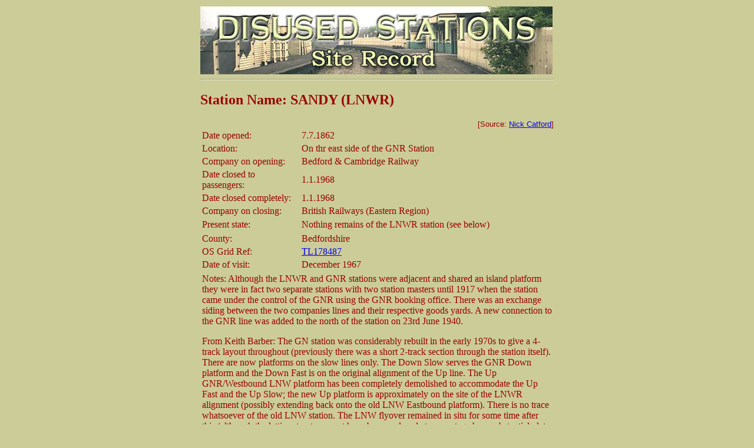

--- FILE ---
content_type: text/html
request_url: http://www.disused-stations.org.uk/s/sandy/index.shtml
body_size: 5440
content:
<!DOCTYPE HTML PUBLIC "-//W3C//DTD HTML 3.2//EN">
<HTML>


<HEAD>
<TITLE>Disused Stations: Sandy (LNWR) Station</TITLE>
<META http-equiv="Content-Type" content="text/html; charset=iso-8859-1"></HEAD>
<BODY bgcolor="#CCCC99" text="#990000">

<CENTER> 
  <TABLE width=598>
    <TR> <TD> 
        <img src="/graphics/Disused-Stations-Site-Recor.jpg" width="598" height="115">
        <HR>
        <H2>Station Name: SANDY (LNWR)</H2>
        <div align=right><font face="Helvetica,Arial,sans-serif" size=-1>[Source: 
          <a href="/contributors.shtml">Nick Catford</a>]<br>
        </font></div>
        <table width="100%" border="0">
          <tr> 
            <td width="28%">Date opened:</td>
            <td width="72%">7.7.1862</td>
          </tr>
          <tr> 
            <td width="28%" height="19">Location:</td>
            <td width="72%" height="19">On thr east side of the GNR Station</td>
          </tr>
          <tr> 
            <td width="28%" height="19">Company on opening:</td>
            <td width="72%" height="19">Bedford &amp; Cambridge Railway</td>
          </tr>
          <tr> 
            <td width="28%">Date closed to passengers:</td>
            <td width="72%">1.1.1968</td>

          </tr>
          <tr> 
            <td width="28%">Date closed completely:</td>

            <td width="72%">1.1.1968</td>
          </tr>
          <tr> 
            <td width="28%">Company on closing:</td>
            <td width="72%">British Railways (Eastern Region)</td>
          </tr>

          <tr> 
            <td width="28%" height="23">Present state:</td>
            <td width="72%" height="23">Nothing remains of the LNWR station (see 
              below) </td>
          </tr>
          <tr> 
            <td width="28%" height="20">County:</td>
            <td width="72%" height="20">Bedfordshire</td>
          </tr>
          <tr> 
            <td width="28%">OS Grid Ref:</td>
            <td width="72%"><a href="http://www.streetmap.co.uk/newmap.srf?x=511225&y=250215&z=0&sv=TL11225021&st=5&mapp=newmap.srf&searchp=newsearch.srf" target="_blank">TL178487</a></td>
          </tr>
          <tr> 
            <td width="28%">Date of visit:</td>
            <td width="72%">December 1967</td>
          </tr>
        </table>
        <table width="100%" border="0" height="677">
          <tr> 
            <td height="1325"> 
              <p>Notes: Although the LNWR and GNR stations were adjacent and shared 
                an island platform they were in fact two separate stations with 
                two station masters until 1917 when the station came under the 
                control of the GNR using the GNR booking office. There was an 
                exchange siding between the two companies lines and their respective 
                goods yards. A new connection to the GNR line was added to the 
                north of the station on 23rd June 1940.</p>
              <p>From Keith Barber: The GN station was considerably rebuilt in 
                the early 1970s to give a 4-track layout throughout (previously 
                there was a short 2-track section through the station itself). 
                There are now platforms on the slow lines only. The Down Slow 
                serves the GNR Down platform and the Down Fast is on the original 
                alignment of the Up line. The Up GNR/Westbound LNW platform has 
                been completely demolished to accommodate the Up Fast and the 
                Up Slow; the new Up platform is approximately on the site of the 
                LNWR alignment (possibly extending back onto the old LNW Eastbound 
                platform). There is no trace whatsoever of the old LNW station. 
                The LNW flyover remained in situ for some time after this (although 
                the lattice structure must have been replaced at some stage by 
                a substantial plate girder structure - conceivably a wartime change 
                but that is purely speculation). but I don't know whether it is 
                still there.<br>
              </p>
              <p><font size="-1" color="#8000FF">BRIEF HISTORY OF THE OXFORD - 
                CAMBRIDGE RAILWAY (Bedford - Cambridge section)</font><br>
                The Bedford &amp; Cambridge Railway Bill was put before parliament 
                in 1860 and despite objections from the Eastern Counties Railway 
                the Bill received the Royal Assent on 6th August. As part of the 
                Act, the new Bedford &amp; Cambridgeshire Railway bought out the 
                Sandy &amp; Potton Railway which had opened in 1857 from Sandy 
                to a terminus on Biggleswade Road, Potton.</p>
              <p>Work on the line began in April 1861 with the short lived Sandy 
                &amp; Potton Railway closing in December 1861. Much of the route 
                was re-laid and Potton Station was resited close by. </p>
              <p>The first train containing directors and shareholders of the 
                company departed from Bedford at 9.04 on 4th July 1862, arriving 
                at Cambridge at 1.30 pm. Three days later the line was officially 
                opened for goods traffic and to passengers on 1st August, finally 
                linking the two university cities of Oxford and Cambridge.</p>
              <p>The Bletchley to Bedford line had opened in 1846 and the opening 
                of the Bedford to Cambridge line provided an important cross country 
                link between Oxford and Cambridge forming one of the few east-west 
                routes, with the capability of reaching the east coast ports. 
                Most services however ran from Oxford to Bletchley and from Bletchley 
                to Cambridge.</p>
              <p>Intermediate stations were built at Blunham, Potton, Gamlingay, 
                Old North Road &amp; Lords Bridge and a bay was provided at the 
                recently rebuilt Cambridge Station to accommodate the Oxford and 
                Bedford trains. At Sandy the trains from Bedford crossed over 
                the Great Northern line on a lattice bridge running down into 
                the new station which was located alongside the Great Northern 
                station. A new station at Willington was added in 1906 and in 
                1938 a new halt was opened at Girtford between Blunham &amp; Sandy; 
                this was short lived however closing two years later.</p>
              <p>From the offset the train service was run by the London &amp; 
                North Western Railway absorbing the Bedford &amp; Cambridge Railway 
                in July 1865              </p>
              <p>In 1955 The Railway Modernisation Plan proposed improvements 
                in cross country facilities between Oxford and Cambridge with 
                the aim of maintaining a link between the major main line railways 
                outside the congested Greater London area thereby allowing freight 
                traffic to be transferred between three railway regions and easing 
                the burden on London marshaling yards. Within a few years the 
                policy changed and the line was not upgraded with the Bletchley 
                flyover remaining as a monument to the fruitless proposal.</p>
              <p>An attempt was made to close the Oxford - Bletchley - Cambridge 
                line in 1959 but local pressure succeeded in winning a reprieve. 
                There was some relief when Dr. Beeching did not include the cross 
                country Oxford to Cambridge line in his closure proposals in 1963 
                but just one year later, the British Railways Board published 
                closure plans for the whole route. The introduction of new diesel 
                trains in the 1960's allowed British Railways to run much faster 
                trains and the need for a cross country service declined as passengers 
                found it quicker to travel from Oxford to Cambridge via London. 
                The line closed after the last day of service on 30th December 
                1967 although the section between Bletchley and Bedford remained 
                open. </p>
              <p>Track lifting of the Bedford - Cambridge Line began on 13th August 
                1968. Track was left in place between Potton and Gamlingay pending 
                negotiations for preservation by the Sandy &amp; Potton Steam 
                Railway Society. Unfortunately the Society was unable to raise 
                sufficient funds and the 5.25 miles of track was eventually lifted. 
                One section of the bed between Lords Bridge Station and the junction 
                with the GER has become the site of a very long radio telescope 
                belonging to the <a href="http://www.subbrit.org.uk/sb-sites/sites/m/mullard_radio_astronomy_observatory/index.shtml" target="_blank">Mullard 
                Radio Astronomy Observatory</a> (Part of Cambridge University). 
                The long level straight stretch of line was ideal for this telescope 
                which is rail mounted, the track has however been re-laid and 
                the gauge is now about 12 feet!</p>
              <p>Sources: </p>
              <ul>
                <li>Oxford to Cambridge Railway (Volume 2 Bletchley - Cambridge) 
                  by Bill Simpson - Oxford Publishing Company 1981 ISBN 86093 
                  121 8</li>
                <li>Forgotten Railways - East Anglia by R S. Joby - David &amp; 
                  Charles 1975 <br>
                  ISBN 0 7153 7312 9<br>
                </li>
              </ul>
              <p align="center"><font size="+1" color="#FF0000">To see the other 
                stations on the Oxford - Cambridge line click on the station name: 
                <a href="index.shtml">Oxford Rewley Road</a>, <a href="../../p/port_meadow_halt/index.shtml" target="_blank">Port 
                Meadow Halt</a>, <a href="../../w/wolvercot_halt/index.shtml" target="_blank">Wolvercote 
                Halt</a>, <a href="../oxford_road_halt/index.shtml" target="_blank">Oxford 
                Road Halt</a>, <a href="../../i/islip/index.shtml" target="_blank">Islip</a>, 
                <a href="../oddington_halt/index.shtml" target="_blank">Oddington 
                Halt</a>, <a href="../../c/charlton_halt/index.shtml" target="_blank">Charlton 
                Halt</a>, <a href="../../w/wendlebury_halt/index.shtml" target="_blank">Wendlebury 
                Halt</a>, <a href="../../b/bicester_london_road/index.shtml" target="_blank">Bicester 
                London Road</a>, <a href="../../l/launton/index.shtml" target="_blank">Launton</a>, 
                <a href="../../m/marsh_gibbon_and_poundon/index.shtml" target="_blank">Marsh 
                Gibbon &amp; Poundon</a>, <a href="../../c/claydon/index.shtml" target="_blank">Claydon</a>, 
                <a href="../../v/verney_junction/index.shtml" target="_blank">Verney 
                Junction</a>, <a href="../../w/winslow/index.shtml" target="_blank">Winslow</a>, 
                <a href="../../s/swanbourne/index.shtml" target="_blank">Swanbourne</a>, 
                <a href="../../b/bedford_st_johns/index.shtml" target="_blank">Bedford 
                St. Johns</a>, <a href="../../w/willington/index.shtml" target="_blank">Willington</a>, 
                <a href="../../b/blunham/index.shtml" target="_blank">Blunham</a>, 
                <a href="../../g/girtford_halt/index.shtml" target="_blank">Girtford 
                Halt</a>, <a href="../../p/potton/index.shtml" target="_blank">Potton</a>, 
                <a href="../../g/gamlingay/index.shtml" target="_blank">Gamlingay</a>, 
                <a href="../old_north_road/index.shtml" target="_blank">Old North 
                Road</a> &amp; <a href="../../l/lords_bridge/index.shtml" target="_parent">Lords 
                Bridge</a> - see also The <a href="../../b/bedford_railway/index.shtml">Bedford 
                Railway</a> (stations still open)</font></p>
            </td>
          </tr>
        </table>
        <br>
        <br>
        <div align="right">
          <div align="right">
            <div align="right"><img src="sandy_old.jpg" width="598" height="370" border="1">
              <div align=right><font face="Helvetica,Arial,sans-serif" size=-1><i>Photo:Sandy 
                Station, LNWR Platforms 3 &amp; 4  </i></font></div>
              <div align="right"><font face="Helvetica,Arial,sans-serif" size=-1><i><br>
                </i></font><img src="sandy_map.gif" width="598" height="504" border="1"><br>
                <br> 
                <div align=right>
                </div>
              </div>
              <img src="sandy_old2.jpg" width="598" height="387" border="1">
              <div align=right><font face="Helvetica,Arial,sans-serif" size=-1><i>Photo:Sandy 
                Station in December 1966<br>
                Photo by <a href="/contributors.shtml">Geoff Skelsey</a><br>
                <br>
                <img src="sandy2.jpg" width="598" height="399" border="1"> </i></font>
                <div align=right><font face="Helvetica,Arial,sans-serif" size=-1><i>Photo:Sandy 
                  Station in December 1967. LNWR westbound latform in the foreground, 
                  GNR plaforms in the background<br>
                  P</i></font><font face="Helvetica,Arial,sans-serif" size=-1><i>hoto 
                    by <a href="/contributors.shtml">Nick Catford<br>
                    </a></i></font><font face="Helvetica,Arial,sans-serif" size=-1><i><br>
                    <img src="sandy1.jpg" width="598" height="403" border="1"> </i></font> 
                </div>
                <div align=right><font face="Helvetica,Arial,sans-serif" size=-1><i>Photo:Sandy 
                  Station in December 1967. LNWR westbound latform in the foreground, 
                  GNR plaforms in the background<br>
                  P</i></font><font face="Helvetica,Arial,sans-serif" size=-1><i>hoto 
                  by <a href="/contributors.shtml">Nick Catford</a></i></font><font face="Helvetica,Arial,sans-serif" size=-1><i><br>
                  </i></font></div>
                <font face="Helvetica,Arial,sans-serif" size=-1></font><font face="Helvetica,Arial,sans-serif" size=-1><i><br>
                </i></font> 
                <div align="center">
<div align="right">
                    <div align=right><font face="Helvetica,Arial,sans-serif" size=-1><i><br>
                      </i></font></div>
                  </div>
                  <div align="right"> 
                    <div align="right"> 
                      <div align="right"> 
                        <div align="right"> 
                          <div align="right"> 
                            <div align="right"></div>
                            <div align=right><font face="Helvetica,Arial,sans-serif" size=-1><br>
                              </font> 
                              <table width="100%" border="0">
                                <tr> 
                                  <td width="72%" height="141"><img src="../../graphics/photo_request.gif" width="298" height="114" border="4" usemap="#Map"> 
                                    <map name="Map"> 
                                      <area shape="rect" coords="0,-3,327,146" href="mailto:nick@catford.info">
                                    </map>
                                  </td>
                                  <td width="28%" height="141"> 
                                    <div align="right"> 
                                      <p>&nbsp;</p>
                                      <p>&nbsp;</p>
                                      <p>&nbsp;</p>
                                      <p><font face="Helvetica,Arial,sans-serif" size=-1>[</font><font face="Helvetica,Arial,sans-serif" size=-1>Source: 
                                        <a href="/contributors.shtml">Nick 
                                        Catford</a>]</font></p>
                                    </div>
                                  </td>
                                </tr>
                              </table>
                            </div>
                          </div>
                        </div>
                      </div>
                    </div>
                  </div>
        </div>
              </div>
            </div></div>
        </div>
        <HR> 
<A href="/"><img src="/graphics/train_bw.gif" width="75" height="56" border="0">Home Page</A> <HR> <TABLE width="100%" border="0"> <TR> <TD width="65%"><FONT size="-1"><I>Last 
updated: Friday, 10-Feb-2023 13:56:47 CET </I></FONT></TD><TD width="35%"> 
              <DIV align="right"><FONT size=-1>&copy; 1998-2005 <I>Disused Stations</I></FONT> 
              </DIV>
            </TD></TR> </TABLE></TD></TR> 
</TABLE></CENTER> 
</BODY>
</HTML>
